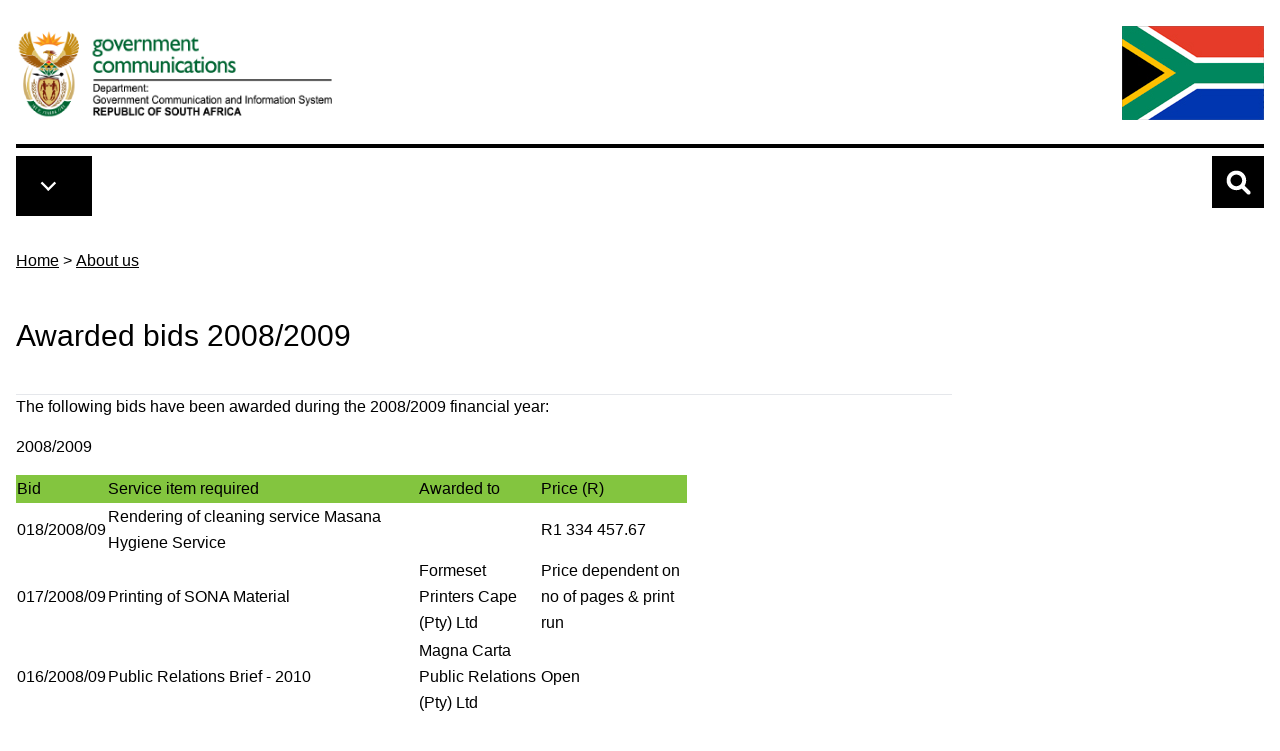

--- FILE ---
content_type: text/html; charset=UTF-8
request_url: https://www.gcis.gov.za/content/about-us/procurement/awarded-bids08-09
body_size: 21934
content:

<!DOCTYPE html>
<html lang="en" dir="ltr">
  <head>
    <meta charset="utf-8" />
<meta name="description" content="The following bids have been awarded during the 2008/2009 financial year: 2008/2009 Bid Service item" />
<link rel="canonical" href="https://www.gcis.gov.za/content/about-us/procurement/awarded-bids08-09" />
<meta name="Generator" content="Drupal 10 (https://www.drupal.org)" />
<meta name="MobileOptimized" content="width" />
<meta name="HandheldFriendly" content="true" />
<meta name="viewport" content="width=device-width, initial-scale=1.0" />
<link rel="icon" href="/themes/custom/tailwindcss/favicon.ico" type="image/vnd.microsoft.icon" />

    <title>Awarded bids 2008/2009 | Government Communication and Information System (GCIS)</title>
    <link rel="stylesheet" media="all" href="/libraries/drupal-superfish/css/superfish.css?t9mmhu" />
<link rel="stylesheet" media="all" href="/themes/contrib/stable/css/core/components/progress.module.css?t9mmhu" />
<link rel="stylesheet" media="all" href="/themes/contrib/stable/css/core/components/ajax-progress.module.css?t9mmhu" />
<link rel="stylesheet" media="all" href="/themes/contrib/stable/css/system/components/align.module.css?t9mmhu" />
<link rel="stylesheet" media="all" href="/themes/contrib/stable/css/system/components/fieldgroup.module.css?t9mmhu" />
<link rel="stylesheet" media="all" href="/themes/contrib/stable/css/system/components/container-inline.module.css?t9mmhu" />
<link rel="stylesheet" media="all" href="/themes/contrib/stable/css/system/components/clearfix.module.css?t9mmhu" />
<link rel="stylesheet" media="all" href="/themes/contrib/stable/css/system/components/details.module.css?t9mmhu" />
<link rel="stylesheet" media="all" href="/themes/contrib/stable/css/system/components/hidden.module.css?t9mmhu" />
<link rel="stylesheet" media="all" href="/themes/contrib/stable/css/system/components/item-list.module.css?t9mmhu" />
<link rel="stylesheet" media="all" href="/themes/contrib/stable/css/system/components/js.module.css?t9mmhu" />
<link rel="stylesheet" media="all" href="/themes/contrib/stable/css/system/components/nowrap.module.css?t9mmhu" />
<link rel="stylesheet" media="all" href="/themes/contrib/stable/css/system/components/position-container.module.css?t9mmhu" />
<link rel="stylesheet" media="all" href="/themes/contrib/stable/css/system/components/reset-appearance.module.css?t9mmhu" />
<link rel="stylesheet" media="all" href="/themes/contrib/stable/css/system/components/resize.module.css?t9mmhu" />
<link rel="stylesheet" media="all" href="/themes/contrib/stable/css/system/components/system-status-counter.css?t9mmhu" />
<link rel="stylesheet" media="all" href="/themes/contrib/stable/css/system/components/system-status-report-counters.css?t9mmhu" />
<link rel="stylesheet" media="all" href="/themes/contrib/stable/css/system/components/system-status-report-general-info.css?t9mmhu" />
<link rel="stylesheet" media="all" href="/themes/contrib/stable/css/system/components/tablesort.module.css?t9mmhu" />
<link rel="stylesheet" media="all" href="/themes/custom/tailwindcss/dist/tailwind.css?t9mmhu" />

    <script type="application/json" data-drupal-selector="drupal-settings-json">{"path":{"baseUrl":"\/","pathPrefix":"","currentPath":"node\/177","currentPathIsAdmin":false,"isFront":false,"currentLanguage":"en"},"pluralDelimiter":"\u0003","gtag":{"tagId":"","consentMode":false,"otherIds":[],"events":[],"additionalConfigInfo":[]},"suppressDeprecationErrors":true,"ajaxPageState":{"libraries":"eJx1jFEOwjAMQy9U6JGmdIQ0KG2mOQN2e-ADpEnlx7L9ZIu7GE9BkuUtSY75TDd6HsuWsC28XhU1_9yom6rfedUe3GPI0cgM88rcx_zjsBX8o4tDQ328Dt_m-n3fEdxyIXAKUntov8xAFvNCdkLspl1eLDdrpQ","theme":"tailwindcss","theme_token":null},"ajaxTrustedUrl":{"\/search":true},"gtm":{"tagId":null,"settings":{"data_layer":"dataLayer","include_classes":false,"allowlist_classes":"google\nnonGooglePixels\nnonGoogleScripts\nnonGoogleIframes","blocklist_classes":"customScripts\ncustomPixels","include_environment":false,"environment_id":"","environment_token":""},"tagIds":["GTM-TPPDNRK"]},"superfish":{"superfish-main":{"id":"superfish-main","sf":{"animation":{"opacity":"show","width":"show"},"speed":"fast","autoArrows":true,"dropShadows":true},"plugins":{"touchscreen":{"disableHover":0,"cloneParent":0,"mode":"always_active"},"smallscreen":{"cloneParent":0,"mode":"window_width","breakpoint":3000,"accordionButton":0},"supposition":true,"supersubs":true}}},"csp":{"nonce":"soD0YHEoCtTcjAbUyC0jxg"},"user":{"uid":0,"permissionsHash":"87b6ca4c9c3409fa3e15600d96438f41e701769e1dc25328ff814cb09cc51270"}}</script>
<script src="/core/misc/drupalSettingsLoader.js?v=10.6.2"></script>
<script src="/modules/contrib/google_tag/js/gtag.js?t9mmhu"></script>
<script src="/modules/contrib/google_tag/js/gtm.js?t9mmhu"></script>

    <link rel="apple-touch-icon" sizes="180x180" href="/apple-touch-icon.png">
    <link rel="icon" type="image/png" sizes="32x32" href="/favicon-32x32.png">
    <link rel="icon" type="image/png" sizes="16x16" href="/favicon-16x16.png">
    <link rel="manifest" href="/site.webmanifest">
    <link rel="mask-icon" href="/safari-pinned-tab.svg" color="#5bbad5">
    <meta name="msapplication-TileColor" content="#da532c">
    <meta name="theme-color" content="#ffffff">

        <script src=https://cdn.pagesense.io/js/gcisportal387/721a6f806ffd408eb97cbc5fb592bb1f.js></script>

  </head>
  <body class="path-node page-node-type-page">
        <a href="#main-content" class="visually-hidden focusable">
      Skip to main content
    </a>
    <noscript><iframe src="https://www.googletagmanager.com/ns.html?id=GTM-TPPDNRK"
                  height="0" width="0" style="display:none;visibility:hidden"></iframe></noscript>

      <div class="dialog-off-canvas-main-canvas" data-off-canvas-main-canvas>
    <div class="grid grid-cols-5 h-[10px] overflow-hidden">
        <div class="gcis-trap gcis-trap-1"></div>
        <div class="gcis-trap gcis-trap-2"></div>
        <div class="gcis-trap gcis-trap-3"></div>
        <div class="gcis-trap gcis-trap-4"></div>
        <div class="gcis-trap gcis-trap-5"></div>
      </div>
<div class="container max-w-7xl mx-auto p-4 content">

<header role="banner">
  <div class="flex justify-between mb-2 border-b-4 border-black">
    <div>  <div>
    <div id="block-tailwindcss-site-branding">
  
    
    <div class="flex items-center">
          <a href="/" title="Home" rel="home" class="mr-2 site-logo max-w-xs">
        <img class="max-w-[360px]" src="/themes/custom/tailwindcss/images/gcis.png" alt="Home" />
      </a>
              </div>
</div>

  </div>
</div>
    <div class="content-end hidden xs:block">  <div>
    <div id="block-saflag">
  
    
      
            <div><img alt="South African Flag" data-entity-type="" data-entity-uuid="" src="/themes/custom/tailwindcss/images/flag-new.jpg" />
</div>
      
  </div>

  </div>
</div>
  </div>
</header>



<nav class="mt-0 w-full top-0 z-50 print:hidden relative">
    <div class="container max-w-7xl mx-auto flex flex-row">
      <div class="flex-none md:flex-grow inline-block align-middle">
        <div class="p-3 bg-black inline-block">   <div>
    <div>
  
    
      
<ul id="superfish-main" class="menu sf-menu sf-main sf-horizontal sf-style-none mb-0 inline-block align-middle divide-y divide-white">
  

  
  <li id="main-standardfront-page" class="sf-depth-1 sf-no-children sf-first">
              <a href="/" class="sf-depth-1">Home</a>
                      </li>


  
  <li id="main-menu-link-content328c781b-29a1-4fcf-938b-fa5eb4640c9c" class="sf-depth-1 sf-no-children">
              <a href="/content/about-us" class="sf-depth-1">About us</a>
                      </li>


  
  <li id="main-menu-link-content183fb120-feac-489a-9b94-94e8bbed4d6a" class="sf-depth-1 sf-no-children">
              <a href="/content/resource-centre" class="sf-depth-1">Resource centre</a>
                      </li>


  
  <li id="main-menu-link-content7461ba65-eaad-4db4-a44a-695b481d312d" class="sf-depth-1 sf-no-children">
              <a href="/content/newsroom" class="sf-depth-1">Newsroom</a>
                      </li>


  
  <li id="main-menu-link-content7d564c46-e84a-4469-a462-f53ebceee24b" class="sf-depth-1 sf-no-children">
              <a href="/content/services" class="sf-depth-1">Services</a>
                      </li>


  
  <li id="main-menu-link-content4ca37724-df7a-4c26-a928-2a59b1deca9c" class="sf-depth-1 sf-no-children">
              <a href="/content/about-us/hr/vacancies" class="sf-depth-1">Jobs</a>
                      </li>


  
  <li id="main-menu-link-content4a74ae95-80cf-438a-91a4-36646f22608d" class="sf-depth-1 sf-no-children sf-last">
              <a href="/content/latest-tenders" class="sf-depth-1">Latest tenders</a>
                      </li>


</ul>

  </div>

  </div>
 
        </div>
      </div>
      <div class="grow md:grow-0">
        <a aria-controls="collapseSearch" aria-expanded="false" class="ml-1.5 w-[52px] h-[52px] search-icon collapsed cursor-pointer inline-block bg-black hover:bg-gcis-lightgray hover:shadow-lg focus:bg-slate-200 focus:shadow-lg focus:outline-none focus:ring-0 active:bg-blue-800 active:shadow-lg transition duration-150 ease-in-out" data-bs-target="#collapseSearch" data-bs-toggle="collapse" type="button">

        </a>
      </div>

      <div class="flex-none md:hidden">
          <div class="pl-5">
            <img alt="South African Flag" src="/themes/custom/tailwindcss/images/flag-new.jpg" class="h-[52px]">
          </div>
      </div>
    </div>
  </nav>

<div>
  <div class="collapse collapse-vertical bg-gcis-lightgray p-5 pb-10 mt-1" id="collapseSearch">
        <div>
    

<div class="search-api-form" data-drupal-selector="search-api-form" id="block-searchapiform">
<span class="search-label text-xl font-semibold mb-3 block">Search GCIS.gov.za</span>
<div class="relative">
      <form action="/search" method="get" id="search-api-form" accept-charset="UTF-8">
  <div class="js-form-item form-item js-form-type-search form-item-search-api-fulltext js-form-item-search-api-fulltext form-no-label">
      <label for="edit-search-api-fulltext" class="visually-hidden">Search</label>
        <input title="Enter the terms you wish to search for." data-drupal-selector="edit-search-api-fulltext" type="search" id="edit-search-api-fulltext" name="search_api_fulltext" value="" size="15" maxlength="128" placeholder="" class="form-search" />

        </div>
<div data-drupal-selector="edit-actions" class="form-actions js-form-wrapper form-wrapper" id="edit-actions"><input class="absolute right-0 top-0 bg-gcis-darkorange focus:bg-gcis-darkgreen bg-search-icon button js-form-submit form-submit" data-drupal-selector="edit-submit" type="submit" id="edit-submit" value="" />
</div>

</form>

  </div>
</div>
  </div>

  </div>
</div>
  
  
  

    <div>
    <div id="block-tailwindcss-breadcrumbs">
  
    
      <nav class="breadcrumb mb-5 mt-8" aria-labelledby="system-breadcrumb">
  <h2 id="system-breadcrumb" class="visually-hidden">Breadcrumb</h2>
  <ol>
            <li class="inline"><a class="underline underline-offset-8 decoration-black hover:decoration-gcisgreen-800 text-black hover:text-gcisgreen-800" href="/">Home</a> > </li>
                <li class="inline"><a class="underline underline-offset-8 decoration-black hover:decoration-gcisgreen-800 text-black hover:text-gcisgreen-800" href="/content/about-us">About us</a></li>
        </ol>
</nav>

  </div>

  </div>


    <div>
    <div data-drupal-messages-fallback class="hidden"></div>

  </div>


  
  <main role="main">
    <a id="main-content" tabindex="-1"></a>
    <div class="md:flex">
      
      
      <div class="grow">
          <div>
    <div id="block-tailwindcss-page-title">
  
    
      
  <h1 class="page-title w-full md:w-9/12"><span>Awarded bids 2008/2009</span>
</h1>
  


  </div>

  </div>

          <div>
    <div id="block-tailwindcss-eco-omega-system-main">
  
    
      <article class="node w-full md:w-9/12">

  
    

  
  <div class="node-content">
    
            <div><p>
	<a name="top"></a></p>
<hr>
<p>
	The following bids have been awarded during the 2008/2009 financial year:</p>
<p>
	<strong>2008/2009</strong></p>
<table border="1" cellpadding="1" cellspacing="1" style="width: 671px;">
<tbody>
<tr style="background-color: #83C53F">
<td>
				Bid</td>
<td>
				Service item required&nbsp;</td>
<td>
				Awarded to</td>
<td style="width: 22%;">
				Price (R)</td>
</tr>
<tr>
<td>
				018/2008/09</td>
<td>
				Rendering of cleaning service Masana Hygiene Service</td>
<td>
				&nbsp;</td>
<td class="rteright">
				R1 334 457.67</td>
</tr>
<tr>
<td>
				017/2008/09</td>
<td>
				Printing of SONA Material</td>
<td>
				Formeset Printers Cape (Pty) Ltd</td>
<td class="rteright">
				Price dependent on no of pages &amp; print run</td>
</tr>
<tr>
<td>
				016/2008/09</td>
<td>
				Public Relations Brief - 2010</td>
<td>
				Magna Carta Public Relations (Pty) Ltd</td>
<td class="rteright">
				Open</td>
</tr>
<tr>
<td>
				015/2008/09</td>
<td>
				Printing of Vuk’uzenzele Government popular magazine</td>
<td>
				Formeset Printers Cape (Pty) Ltd</td>
<td class="rteright">
				Price dependent on print run</td>
</tr>
<tr>
<td>
				014/2008/09</td>
<td>
				Energy Efficiency Campaign Advertising</td>
<td>
				Chillibush Communications (Pty) Ltd</td>
<td class="rteright">
				10 000 000.00</td>
</tr>
<tr>
<td>
				012/2008/09</td>
<td>
				Energy Efficiency Campaign PR</td>
<td>
				Arcay Communications</td>
<td class="rteright">
				5 000 000.00 Breakdown</td>
</tr>
<tr>
<td>
				011/2008/09</td>
<td>
				Organisational development of government communication system</td>
<td>
				Resolve Group (Pty) Ltd</td>
<td class="rteright">
				1 403 568.00</td>
</tr>
<tr>
<td>
				010/2008/09</td>
<td>
				Analysis of media content on government</td>
<td>
				Media Tenor South Africa</td>
<td class="rteright">
				3 102 624.00</td>
</tr>
<tr>
<td>
				008/2008/09</td>
<td>
				<br>
				2010 World Cup communication products for media syndication</td>
<td>
				Cut to Black Media (Pty) Ltd</td>
<td class="rteright">
				37 438 594.11</td>
</tr>
<tr>
<td>
				006/2008/09</td>
<td>
				Supply and delivery of newspapers at GCIS</td>
<td>
				Mashapa Distributors CC</td>
<td class="rteright">
				1 160 568.00</td>
</tr>
<tr>
<td>
				004/2008/09</td>
<td>
				Appointment of media buying agency for bulk-buying of media space for print, electronic and out-of-home media</td>
<td>
				Mercury Media&nbsp;</td>
<td class="rteright">
				Open</td>
</tr>
<tr>
<td>
				002/2008/09</td>
<td>
				GCIS annual events</td>
<td>
				Meropa Communications (Pty) Ltd</td>
<td class="rteright">
				Depends on event</td>
</tr>
<tr>
<td>
				001/2008/09</td>
<td>
				National quantitative research – Assessment of Vuk’uzenzele government magazine’s distribution strategy&nbsp;</td>
<td>
				Impact Research International</td>
<td class="rteright">
				959 263.89</td>
</tr>
</tbody>
</table>
<p>
	Bids awarded in the other financial years can be found as follows:</p>
<ul>
<li>
		<a href="/content/about-us/procurement/awarded-bids11-12">2011/2012</a></li>
<li>
		<a href="/content/about-us/procurement/awarded-bids10-11">2010/2011</a></li>
<li>
		<a href="/content/about-us/procurement/awarded-bids09-10">2009/2010</a></li>
<li>
		<a href="/content/about-us/procurement/awarded-bids07-08">2007/2008</a></li>
<li>
		<a href="/content/about-us/procurement/awarded-bids06-07">2006/2007</a></li>
<li>
		<a href="/content/about-us/procurement/awarded-bids05-06">2005/2006</a></li>
<li>
		<a href="/content/about-us/procurement/awarded-bids04-05">2004/2005</a></li>
<li>
		<a href="/content/about-us/procurement/awarded-bids03-04">2003/2004</a></li>
</ul>
<p class="rtecenter">
	<a href="#top">top</a></p>
</div>
      
  </div>
  </article>


  </div>

  </div>

      </div>
          </div>
  </main>
  
  
  
  
      
</div>      <div class="mx-auto tagline-bg mb-4 mt-10">
      <div class="container max-w-7xl mx-auto py-3 px-3 grid grid-cols-1 gap-4 md:grid-cols-2 lg:grid-cols-2">
              <div class="col-span-2">  <div>
    <div id="block-tailwindcss-eco-omega-block-227">
  
    
      
            <div><h2 class="pulse my-0 pt-0">Empowering South Africans through communication excellence.</h2>
</div>
      
  </div>

  </div>
</div>
        <div class="col-span-1"></div>  
      </div>
    </div>
        <footer role="contentinfo">
      <div class="bg-gcis-footergreen py-6 content">
        <div class="container max-w-7xl mx-auto py-5 px-3">
          <div class="grid grid-cols-1 gap-4 md:grid-cols-4">
            <div class="col-span-1 md:col-span-2">  <div>
     <div id="block-exploregcis4">
  
      <h3 class="block-title">Explore</h3>
    <div class="block-title-underline"></div>
    
    
    
            <div><div class="grid grid-cols-1 md:grid-cols-2">
<ul class="list-none">
<li><a href="/content/about-us">About us</a></li>
<li><a href="/content/services">Services</a></li>
<li><a href="/content/resource-centre">Resource centre</a></li>
<li><a href="/content/newsroom">Newsroom</a></li>
<li><a href="/content/links">Links</a></li>
<li><a href="/content/contact-us">Contact us</a></li>
<li><a href="/content/help">Help</a></li>
<li><a href="/content/help/faqs">FAQs</a></li>
</ul>
<ul class="list-none sm:block inline-block">
<li><a href="/content/newsroom/media-releases">Media releases</a></li>
<li><a href="/content/newsroom/subscriptions">Subscriptions</a></li>
<li><a href="/content/newsroom/speeches">Speeches</a></li>
<li><a href="/content/newsroom/media-contacts">Media contacts</a></li>
<li><a href="/content/resourcecentre/newsletters-magazines">Newsletters</a></li>
<li><a href="http://www.flickr.com/photos/governmentza/sets/" target="_blank">Photo galleries</a></li>
</ul>
</div>
</div>
      

  </div>

  </div>
</div>
            <div class="col-span-1">  <div>
     <div id="block-tailwindcss-eco-omega-block-232">
  
      <h3 class="block-title">Follow Us</h3>
    <div class="block-title-underline"></div>
    
    
    
            <div><div class="grid grid-cols-5 gap-4 mb-3">
<div class="flex items-center"><a href="https://www.facebook.com/GCISZA" target="_blank"><img src="/themes/custom/tailwindcss/images/facebook-brands.svg" alt="GCIS on Facebook" width="30" height="30"></a></div>
<div class="flex items-center"><a href="https://twitter.com/gcismedia" target="_blank"><img src="https://www.gcis.gov.za/sites/default/files/pictures/twitter-x-app-icon-30_0.jpg" alt="GCIS on X" width="30" height="18"></a></div>
<div class="flex items-center"><a href="https://www.youtube.com/channel/UCeGklnZgV21ag34t1_4G4dg" target="_blank"><img src="/themes/custom/tailwindcss/images/youtube-brands.svg" alt="GCIS on YouTube" width="30" height="27"></a></div>
<div class="flex items-center"><a href="https://www.flickr.com/photos/governmentza/albums/" target="_blank"><img src="/themes/custom/tailwindcss/images/flickr-brands.svg" alt="GCIS on Twitter" width="30" height="34"></a></div>
<div class="flex items-center"><a href="https://www.linkedin.com/company/governmentza" target="_blank"><img src="/themes/custom/tailwindcss/images/linkedin-brands.svg" alt="GCIS on LinkedIn" width="30" height="30"></a></div>
</div>
<div><a href="https://play.google.com/store/apps/details?id=za.gov.sagovapp"><img src="/sites/default/files/pictures/google-plays.jpg" data-entity-uuid="b87a6a80-c0a1-47de-9e0a-657df4d12642" data-entity-type="file" alt width="143" height="58"></a></div>
<p><a href="https://apps.apple.com/za/app/south-african-government/id1363173160"><img src="/sites/default/files/pictures/app-stores.jpg" data-entity-uuid="6f4d3f10-1607-497a-a818-9fa6d7145752" data-entity-type="file" alt width="143" height="58"></a></p>
</div>
      

  </div>
<div class="mt-6">
  
      <h3 class="block-title">Notifications</h3>
    <div class="block-title-underline"></div>
    
      
            <div><p><a href="https://list.gcis.gov.za/mailman/listinfo/vacancies" target="_blank">Register to get Notifications about Jobs and Tenders</a></p>
</div>
      
  </div>

  </div>
</div>
            <div class="col-span-1">  <div>
     <div id="block-tailwindcss-eco-omega-block-230">
  
      <h3 class="block-title">Find us</h3>
    <div class="block-title-underline"></div>
    
    
    
            <div><p>Our address is:</p>
<p>Tshedimosetso House<br>
1035 cnr Francis Baard and Festival streets<br>
HATFIELD, Pretoria, 0083</p>
<p>Tel: 012 473 0000</p>
<p>GPS (Latitude, Longitude)<br>
-25.746838, 28.231634<br>
<span class="normal">S 25°44.810, E 28°13.898 </span><br>
<span class="normal">S 25</span><span class="normal"><span class="normal">°</span>44'48.6", E</span><span class="normal"> 28</span><span class="normal"><span class="normal"><span class="normal">°</span></span>13'53.9"</span></p>
<p><a href="/content/contact-us/newmap-to-gcis">Directions</a></p>
</div>
      

  </div>

  </div>
</div>          
          </div>
          <div class="block-title-underline mt-5"></div>
          <div class="grid grid-cols-1 lg:grid-cols-2">
            <div class="col-span-1">  <div>
    <div id="block-ndplogo">
  
    
      
            <div><p><img alt="NDP Logo" data-entity-type data-entity-uuid src="/themes/custom/tailwindcss/images/NDP_final_LOGO.png"></p>
</div>
      
  </div>

  </div>
</div>
            <div class="col-span-1">  <div>
    <div id="block-tailwindcss-eco-omega-block-231">
  
    
      
            <div><p class="text-align-right">Copyright ©2026 Government Communication and Information System<br><a href="/content/help/about-gcis-web">About the site</a>&nbsp;|&nbsp;<a href="mailto:electronic@gcis.gov.za" title="GCIS web">Web manager</a>&nbsp;| <a href="/content/help/using-gcis-web">Terms and conditions</a></p>
</div>
      
  </div>

  </div>
</div>          
          </div>
        </div>
      </div>
      <div class="grid grid-cols-5 h-[10px] overflow-hidden">
        <div class="gcis-trap gcis-trap-1"></div>
        <div class="gcis-trap gcis-trap-2"></div>
        <div class="gcis-trap gcis-trap-3"></div>
        <div class="gcis-trap gcis-trap-4"></div>
        <div class="gcis-trap gcis-trap-5"></div>
      </div>
    </footer>
  
  </div>

    
    <script src="/core/assets/vendor/jquery/jquery.min.js?v=3.7.1"></script>
<script src="/core/assets/vendor/once/once.min.js?v=1.0.1"></script>
<script src="/core/misc/drupal.js?v=10.6.2"></script>
<script src="/core/misc/drupal.init.js?v=10.6.2"></script>
<script src="/core/assets/vendor/tabbable/index.umd.min.js?v=6.3.0"></script>
<script src="/core/misc/progress.js?v=10.6.2"></script>
<script src="/core/assets/vendor/loadjs/loadjs.min.js?v=4.3.0"></script>
<script src="/core/misc/debounce.js?v=10.6.2"></script>
<script src="/core/misc/announce.js?v=10.6.2"></script>
<script src="/core/misc/message.js?v=10.6.2"></script>
<script src="/core/misc/ajax.js?v=10.6.2"></script>
<script src="/themes/contrib/stable/js/ajax.js?v=10.6.2"></script>
<script src="/modules/contrib/google_tag/js/gtag.ajax.js?t9mmhu"></script>
<script src="/modules/contrib/superfish/js/superfish.js?v=2.0"></script>
<script src="/libraries/drupal-superfish/superfish.js?t9mmhu"></script>
<script src="/libraries/drupal-superfish/jquery.hoverIntent.minified.js?t9mmhu"></script>
<script src="/libraries/drupal-superfish/sfsmallscreen.js?t9mmhu"></script>
<script src="/libraries/drupal-superfish/supersubs.js?t9mmhu"></script>
<script src="/libraries/drupal-superfish/supposition.js?t9mmhu"></script>
<script src="/libraries/drupal-superfish/sftouchscreen.js?t9mmhu"></script>
<script src="/themes/custom/tailwindcss/node_modules/tw-elements/dist/js/index.min.js?t9mmhu"></script>

  </body>
</html>
